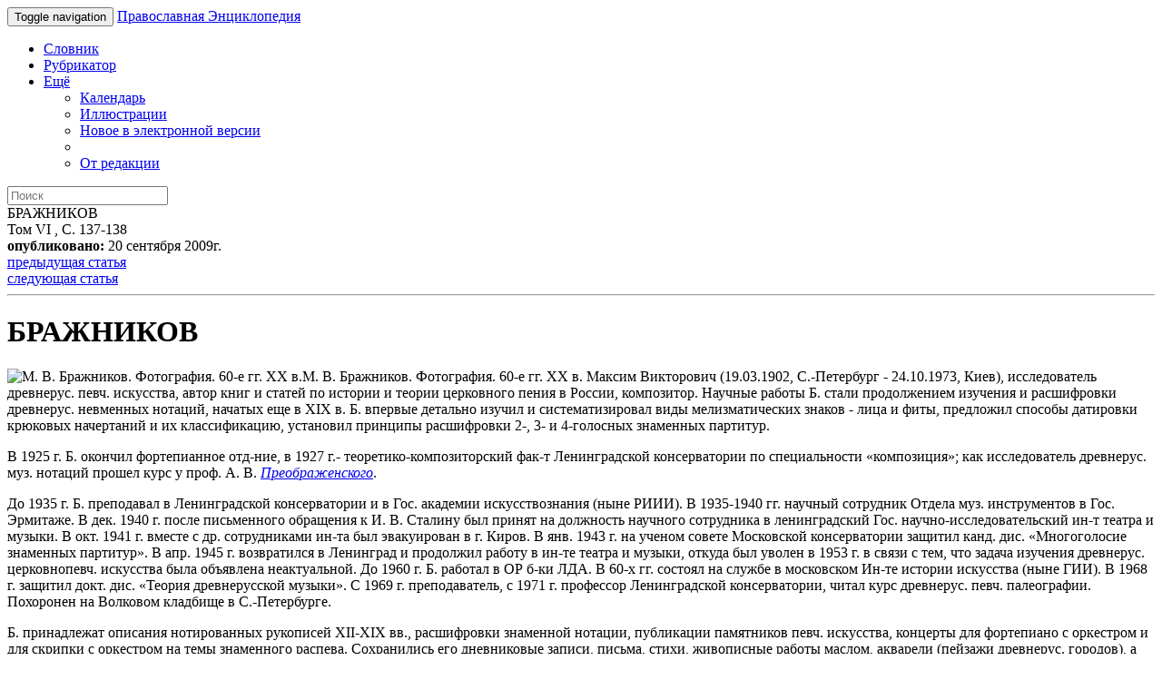

--- FILE ---
content_type: text/html; charset=utf-8
request_url: https://m.pravenc.ru/text/153309.html
body_size: 6489
content:

<!DOCTYPE html>
<html lang="ru">
<head>
	<title>БРАЖНИКОВ &bull; Православная Энциклопедия под редакцией Патриарха Московского и всея Руси Кирилла, мобильная версия</title>
	<meta charset="UTF-8" />
	<meta http-equiv='Content-Language' content='ru' />
	<meta http-equiv="X-UA-Compatible" content="IE=edge" />
	<meta name="viewport" content="width=device-width, initial-scale=1" />
	<meta content="true" name="HandheldFriendly">
	<meta content="200" name="MobileOptimized">
	<meta name='yandex-verification' content='6d15a46557bde0dc' />
	<meta name="google-site-verification" content="vNlPWKB2K52722VM3X0aA24BA3e6rK_YUUw_B1UNDM0" />
	<link href="http://www.pravenc.ru/text/153309.html" rel="canonical" />
	<link rel="shortcut icon" href="/images/favicon.ico" />
	<link href="/images/js/bootstrap.3/css/bootstrap.min.css" rel="stylesheet" />
	<link href="/images/css/m.style.css" rel="stylesheet" />
</head>
<body role="document" >
<div id="wrap">
<div class="navbar navbar-inverse navbar-fixed-top" role="navigation">
	<div class="container">
		<div class="navbar-header">
			<button type="button" class="navbar-toggle" data-toggle="collapse" data-target=".navbar-collapse">
				<span class="sr-only">Toggle navigation</span>
				<span class="icon-bar"></span>
				<span class="icon-bar"></span>
				<span class="icon-bar"></span>
			</button>
			<a class="navbar-brand" href="/">Православная Энциклопедия</a>
		</div>
		<div class="navbar-collapse collapse">
			<ul class="nav navbar-nav">
				<li><a href="/list.html">Словник</a></li>
				<li><a href="/rubrics/">Рубрикатор</a></li>
				<li class="dropdown">
					<a href="#" class="dropdown-toggle" data-toggle="dropdown">Ещё <b class="caret"></b></a>
					<ul class="dropdown-menu">
						<li><a href="/calendar/">Календарь</a></li>
						<li><a href="/illustrations.html">Иллюстрации</a></li>
						<li><a href="/new.html">Новое в электронной версии</a></li>
						<li class="divider"></li>
						<li><a href="/text/73090.html">От редакции</a></li>
					</ul>
				</li>
			</ul>
			<form class="navbar-form navbar-right" action="/search/">
				<input type="text" name="text" class="form-control" placeholder="Поиск">
			</form>
		</div>
	</div>
</div>
<div class="container">
<div class="article-page">

<div class="panel panel-primary">
	<div class="panel-heading">БРАЖНИКОВ</div>
	<div class="panel-body">
	<div class="article-details clearfix">
		<div class="pull-right">
			<div class="pull-left article-details-item">Том VI , С. 137-138</div>
			<div class="pull-left article-details-item"><span class="glyphicon glyphicon-time"></span> <strong>опубликовано:</strong> 20 сентября 2009г.</div>
		</div>
		<div>
			<div class="pull-left article-details-item"><span class="glyphicon glyphicon-chevron-left"></span> <a href="/text/153307.html" rel="prev">предыдущая статья</a></div>
			<div class="pull-left article-details-item"><span class="glyphicon glyphicon-chevron-right"></span> <a href="/text/153311.html" rel="next">следующая статья</a></div>
		</div>
	</div>
	<hr class="clearfix">
	<h1>БРАЖНИКОВ</h1>
	
	<div class="article-page-text"><p>
<span class='thumbnail pull-right'><img src="/data/742/460/1234/i200.jpg"  width="138"  height="200" alt="М. В. Бражников. Фотография. 60-е гг. ХХ в." title="М. В. Бражников. Фотография. 60-е гг. ХХ в." class="img-responsive"/><span class='caption center-block' style='width:190px'>М. В. Бражников. Фотография. 60-е гг. ХХ в.</span></span> Максим Викторович (19.03.1902, С.-Петербург - 24.10.1973, Киев), исследователь древнерус. певч. искусства, автор книг и статей по истории и теории церковного пения в России, композитор. Научные работы Б. стали продолжением изучения и расшифровки древнерус. невменных нотаций, начатых еще в XIX в. Б. впервые детально изучил и систематизировал виды мелизматических знаков - лица и фиты, предложил способы датировки крюковых начертаний и их классификацию, установил принципы расшифровки 2-, 3- и 4-голосных знаменных партитур.
</p>
<p>
В 1925 г. Б. окончил фортепианное отд-ние, в 1927 г.- теоретико-композиторский фак-т Ленинградской консерватории по специальности «композиция»; как исследователь древнерус. муз. нотаций прошел курс у проф. А. В. <a href="/text/Преображенский.html"style="font-style:italic;">Преображенского</a>.
</p>
<p>
До 1935 г. Б. преподавал в Ленинградской консерватории и в Гос. академии искусствознания (ныне РИИИ). В 1935-1940 гг. научный сотрудник Отдела муз. инструментов в Гос. Эрмитаже. В дек. 1940 г. после письменного обращения к И. В. Сталину был принят на должность научного сотрудника в ленинградский Гос. научно-исследовательский ин-т театра и музыки. В окт. 1941 г. вместе с др. сотрудниками ин-та был эвакуирован в г. Киров. В янв. 1943 г. на ученом совете Московской консерватории защитил канд. дис. «Многоголосие знаменных партитур». В апр. 1945 г. возвратился в Ленинград и продолжил работу в ин-те театра и музыки, откуда был уволен в 1953 г. в связи с тем, что задача изучения древнерус. церковнопевч. искусства была объявлена неактуальной. До 1960 г. Б. работал в ОР б-ки ЛДА. В 60-х гг. состоял на службе в московском Ин-те истории искусства (ныне ГИИ). В 1968 г. защитил докт. дис. «Теория древнерусской музыки». С 1969 г. преподаватель, с 1971 г. профессор Ленинградской консерватории, читал курс древнерус. певч. палеографии. Похоронен на Волковом кладбище в С.-Петербурге.
</p>
<p>
Б. принадлежат описания нотированных рукописей XII-XIX вв., расшифровки знаменной нотации, публикации памятников певч. искусства, концерты для фортепиано с оркестром и для скрипки с оркестром на темы знаменного распева. Сохранились его  дневниковые записи, письма, стихи, живописные работы маслом, акварели (пейзажи древнерус. городов), а также зарисовки уцелевших после Великой Отечественной войны храмов, хранящиеся в домашнем архиве его дочери О. М. Бражниковой.
</p>
<p>
Архив Б. находится в С.-Петербурге в РНБ (Ф. 1147); собранные им древнерус. певч. рукописи стали основой фонда Б. в древлехранилище ИРЛИ (ПД). Остались неопубликованными его исследования «Многоголосие знаменных партитур» (опубл. частично) и «Благовещенский кондакарь» (опубл. вступ. статья к фотовоспроизведению ркп.), Словарь древнерусских музыкальных терминов, описания большого количества певч. рукописей из собраний Москвы, С.-Петербурга, Новгорода.
</p>
<div class="reference">
Соч.: Пути развития и задачи расшифровки знаменного роспева ХII-ХVIII вв.: Применение некот. стат. методов к исследованию муз. явлений. Л.; М., 1949; Древнерусская теория музыки: По рукописным мат-лам XV-XVII вв. Л., 1972; Статьи о древнерус. музыке. Л., 1975; Многоголосие знаменных партитур // Проблемы истории и теории древнерус. музыки: Сб. ст. / Под ред. А. С. Белоненко и А. Н. Кручининой. Л., 1979. С. 7-61; Лица и фиты знаменного распева. Л., 1984; Русская певческая палеография. СПб., 2002.
     <table class="onepixdot"><tbody><tr><td></td></tr></tbody></table>
    </div>
<div class="reference">
Изд.: публикация памятников: <span style="font-style:italic;">Федор</span> <span style="font-style:italic;">Крестьянин</span>. Стихиры. М., 1974. (ПРМИ; 3); <span style="font-style:italic;">Христофор</span>. Ключ знаменной. 1604 / Публ., пер. М. Бражникова и Г. Никишова. М., 1983. (ПРМИ; 9); расшифровки: <span style="font-style:italic;">Успенский</span> <span style="font-style:italic;">Н</span>. <span style="font-style:italic;">Д</span>. Древнерусское певческое искусство. М., 1965. С. 156-157, 162, 166-167, 169-170, 171-173, 189-190; Л., 19712. С. 133-137, 159-181, 235-236, 246-247 (доп. изд.); <span style="font-style:italic;">он</span> <span style="font-style:italic;">же</span>. Образцы древнерусского певческого искусства. Л., 1968. С. 133-137, 159-181, 252, 253; То же. София, 1971. С. 36-41; Новые памятники знаменного распева. Л., 1967; Памятники знаменного распева. Л., 1974. Вып. 2; Памятники русской духовной музыки: 1000 лет рус. церк. музыки / Под ред. В. Морозана. Вашингтон, 1991. С. 16, 59, 61 и др.; Большой знаменный роспев. Евангельские стихиры / Перевод Федора Крестьянина. М., 1994.
     <table class="onepixdot"><tbody><tr><td></td></tr></tbody></table>
    </div>
<div class="reference">
Лит.: <span style="font-style:italic;">Лазаров</span> <span style="font-style:italic;">С</span>. Максим Бражников и неготово дело // ЛИК. 1970. № 51. С. 23-48; <span style="font-style:italic;">Серёгина</span> <span style="font-style:italic;">Н</span>. <span style="font-style:italic;">С</span>. О М. В. Бражникове // Музыка и жизнь: Сб. ст. Л., 1975. Вып. 3. С. 166-171; <span style="font-style:italic;">Белоненко</span> <span style="font-style:italic;">А</span>. <span style="font-style:italic;">С</span>. М. В. Бражников - исследователь древнерус. профессиональной музыки // Проблемы истории и теории древнерус. музыки: Сб. ст. Л., 1979. С. 73-98; <span style="font-style:italic;">он</span> <span style="font-style:italic;">же</span>. Список науч. тр. М. В. Бражникова // Там же. С. 62-72.
     <table class="onepixdot"><tbody><tr><td></td></tr></tbody></table>
    </div>
<div class="author">        <span style="font-style:italic;font-weight:bold;">Н. С. </span><span style="font-style:italic;font-weight:bold;">            </span><span style="font-style:italic;font-weight:bold;">Серёгина</span><span style="font-style:italic;font-weight:bold;">      </span></div></div>
	<dl class="article-page-seealso dl-horizontal">
		<dt>Рубрики</dt>
		<dd><ul class="list-unstyled"><li><a href='/rubrics/123242.html'>Церковная музыка</a></li><li><a href='/rubrics/123244.html'>Теория музыки</a></li><li><a href='/rubrics/123250.html'>Теория музыки. Русская традиция</a></li><li><a href='/rubrics/123252.html'>Теория музыки. Русская традиция. Персоналии</a></li><li><a href='/rubrics/123268.html'>История русской музыки</a></li><li><a href='/rubrics/123270.html'>История русской музыки. Персоналии</a></li><li><a href='/rubrics/133443.html'>Церковное пение</a></li></ul></dd>
		<dt>Ключевые слова</dt>
		<dd><ul class="list-unstyled"><li><a href="/search/keywords.html?kw=536876">Музыковеды российские</a></li><li><a href="/search/keywords.html?kw=547314">Композиторы русские</a></li><li><a href="/search/keywords.html?kw=592000">Бражников Максим Викторович (1902 - 1973), исследователь древнерусского певческого искусства, автор книг и статей по истории и теории церковного пения в России, композитор</a></li><li><a href="/search/keywords.html?kw=616694">Церковное пение древнерусское</a></li><li><a href="/search/keywords.html?kw=629056">Музыка. История. Русская традиция (XVIII - XX вв.)</a></li></ul></dd>
		<dt>См.также</dt>
		<dd><ul class="list-unstyled"><li><a href="/text/77410.html">БАЛАКИРЕВ</a> Милий Алексеевич (1836 - 1910), русский композитор, глава новой рус. школы  -  "Могучей кучки" </li><li><a href="/text/153235.html">БОРТНЯНСКИЙ</a> Дмитрий Степанович (1751-1825), рус. композитор</li><li><a href="/text/153545.html">БУГОСЛАВСКИЙ</a> Сергей Алексеевич (1888 - 1945), историк рус. лит-ры, фольклорист, музыковед, композитор</li><li><a href="/text/168169.html">ГРОЗДОВ</a> Христофор Николаевич (1854 - 1919), муз. деятель, педагог, композитор, издатель, исследователь груз. церковного пения и народной музыки</li><li><a href="/text/168416.html">ГУСЕЙНОВА</a> Зивар Махмудовна (1951, Ашхабад), исследователь истории и теории древнерус. церковнопевч. искусства</li><li><a href="/text/171321.html">ДАНИЛЕВСКИЙ</a>  Адриан Трофимович († 1844), композитор, педагог, пианист</li><li><a href="/text/2661458.html">РАХМАНИНОВ</a> Сергей Васильевич (1873-1943), русский композитор, пианист, дирижер</li><li><a href="/text/63370.html">АГРЕНЕВЫ-СЛАВЯНСКИЕ</a> деятели русской музыкальной культуры</li><li><a href="/text/63676.html">АЗБУКА ПЕВЧЕСКАЯ</a> условный термин, применявшийся с XVIII в. для обозначения различных по содержанию музыкально-теоретических руководств</li><li><a href="/text/64472.html">АЛЕКСАНДРОВ</a> Александр Васильевич (1884– 1946), рус. хор. дирижер,  композитор, педагог</li></ul></dd>
	</dl>
</div>
</div>

</div>

</div></div>
<div id="footer">
	<div class="container">
		<p class="text-muted"><a href="https://fapmc.gov.ru/rospechat.html">Электронная версия разработана при финансовой поддержке Федерального агентства по печати и массовым коммуникациям</a>
<br /> 
&copy; 1998 - 2025 Церковно-научный центр «Православная Энциклопедия».</p>
		<p class="text-muted"><script type="text/javascript">
var gaJsHost = (("https:" == document.location.protocol) ? "https://ssl." : "https://www.");
document.write(unescape("%3Cscript src='" + gaJsHost + "google-analytics.com/ga.js' type='text/javascript'%3E%3C/script%3E"));
</script>
<script type="text/javascript">
try {
var pageTracker = _gat._getTracker("UA-261055-6");
pageTracker._trackPageview();
} catch(err) {}</script>
<div class="footer_counter">
<!-- Top100 (Kraken) Counter -->
<script>
    (function (w, d, c) {
    (w[c] = w[c] || []).push(function() {
        var options = {
            project: 1256149,
        };
        try {
            w.top100Counter = new top100(options);
        } catch(e) { }
    });
    var n = d.getElementsByTagName("script")[0],
    s = d.createElement("script"),
    f = function () { n.parentNode.insertBefore(s, n); };
    s.type = "text/javascript";
    s.async = true;
    s.src =
    (d.location.protocol == "https:" ? "https:" : "http:") +
    "//st.top100.ru/top100/top100.js";

    if (w.opera == "[object Opera]") {
    d.addEventListener("DOMContentLoaded", f, false);
} else { f(); }
})(window, document, "_top100q");
</script>
<noscript>
  <img src="//counter.rambler.ru/top100.cnt?pid=1256149" alt="Топ-100" />
</noscript>
<!-- END Top100 (Kraken) Counter -->
<!-- Yandex.Metrika counter -->
<script type="text/javascript">
    (function (d, w, c) {
        (w[c] = w[c] || []).push(function() {
            try {
                w.yaCounter810953 = new Ya.Metrika({
                    id:810953,
                    clickmap:true,
                    trackLinks:true,
                    accurateTrackBounce:true,
                    webvisor:true,
                    trackHash:true
                });
            } catch(e) { }
        });

        var n = d.getElementsByTagName("script")[0],
            s = d.createElement("script"),
            f = function () { n.parentNode.insertBefore(s, n); };
        s.type = "text/javascript";
        s.async = true;
        s.src = "//mc.yandex.ru/metrika/watch.js";

        if (w.opera == "[object Opera]") {
            d.addEventListener("DOMContentLoaded", f, false);
        } else { f(); }
    })(document, window, "yandex_metrika_callbacks");
</script>
<noscript><div><img src="//mc.yandex.ru/watch/810953" style="position:absolute; left:-9999px;" alt="" /></div></noscript>
<!-- /Yandex.Metrika counter --></p>
	</div>
</div>

<script src="/images/js/m.js"></script>
</body>
</html>

